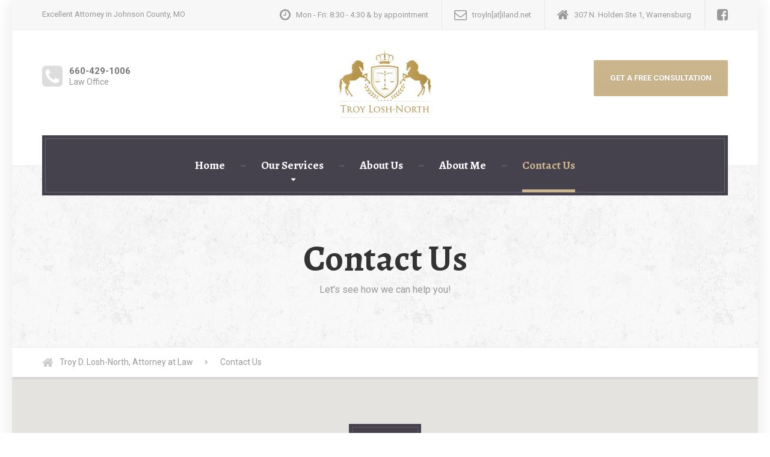

--- FILE ---
content_type: text/html; charset=UTF-8
request_url: https://loshnorthlaw.com/contact-us/
body_size: 9144
content:

<!DOCTYPE html>
<html lang="en-US">
	<head>
		<meta charset="UTF-8" />
		<meta name="viewport" content="width=device-width, initial-scale=1.0" />
		<link rel="pingback" href="https://loshnorthlaw.com/xmlrpc.php" />

		<title>Contact Us &#8211; Troy D. Losh-North, Attorney at Law</title>
<link rel='dns-prefetch' href='//fonts.googleapis.com' />
<link rel='dns-prefetch' href='//s.w.org' />
<link rel="alternate" type="application/rss+xml" title="Troy D. Losh-North, Attorney at Law &raquo; Feed" href="https://loshnorthlaw.com/feed/" />
<link rel="alternate" type="application/rss+xml" title="Troy D. Losh-North, Attorney at Law &raquo; Comments Feed" href="https://loshnorthlaw.com/comments/feed/" />
		<script type="text/javascript">
			window._wpemojiSettings = {"baseUrl":"https:\/\/s.w.org\/images\/core\/emoji\/11.2.0\/72x72\/","ext":".png","svgUrl":"https:\/\/s.w.org\/images\/core\/emoji\/11.2.0\/svg\/","svgExt":".svg","source":{"concatemoji":"https:\/\/loshnorthlaw.com\/wp-includes\/js\/wp-emoji-release.min.js?ver=5.1.21"}};
			!function(e,a,t){var n,r,o,i=a.createElement("canvas"),p=i.getContext&&i.getContext("2d");function s(e,t){var a=String.fromCharCode;p.clearRect(0,0,i.width,i.height),p.fillText(a.apply(this,e),0,0);e=i.toDataURL();return p.clearRect(0,0,i.width,i.height),p.fillText(a.apply(this,t),0,0),e===i.toDataURL()}function c(e){var t=a.createElement("script");t.src=e,t.defer=t.type="text/javascript",a.getElementsByTagName("head")[0].appendChild(t)}for(o=Array("flag","emoji"),t.supports={everything:!0,everythingExceptFlag:!0},r=0;r<o.length;r++)t.supports[o[r]]=function(e){if(!p||!p.fillText)return!1;switch(p.textBaseline="top",p.font="600 32px Arial",e){case"flag":return s([55356,56826,55356,56819],[55356,56826,8203,55356,56819])?!1:!s([55356,57332,56128,56423,56128,56418,56128,56421,56128,56430,56128,56423,56128,56447],[55356,57332,8203,56128,56423,8203,56128,56418,8203,56128,56421,8203,56128,56430,8203,56128,56423,8203,56128,56447]);case"emoji":return!s([55358,56760,9792,65039],[55358,56760,8203,9792,65039])}return!1}(o[r]),t.supports.everything=t.supports.everything&&t.supports[o[r]],"flag"!==o[r]&&(t.supports.everythingExceptFlag=t.supports.everythingExceptFlag&&t.supports[o[r]]);t.supports.everythingExceptFlag=t.supports.everythingExceptFlag&&!t.supports.flag,t.DOMReady=!1,t.readyCallback=function(){t.DOMReady=!0},t.supports.everything||(n=function(){t.readyCallback()},a.addEventListener?(a.addEventListener("DOMContentLoaded",n,!1),e.addEventListener("load",n,!1)):(e.attachEvent("onload",n),a.attachEvent("onreadystatechange",function(){"complete"===a.readyState&&t.readyCallback()})),(n=t.source||{}).concatemoji?c(n.concatemoji):n.wpemoji&&n.twemoji&&(c(n.twemoji),c(n.wpemoji)))}(window,document,window._wpemojiSettings);
		</script>
		<style type="text/css">
img.wp-smiley,
img.emoji {
	display: inline !important;
	border: none !important;
	box-shadow: none !important;
	height: 1em !important;
	width: 1em !important;
	margin: 0 .07em !important;
	vertical-align: -0.1em !important;
	background: none !important;
	padding: 0 !important;
}
</style>
	<link rel='stylesheet' id='wp-block-library-css'  href='https://loshnorthlaw.com/wp-includes/css/dist/block-library/style.min.css?ver=5.1.21' type='text/css' media='all' />
<link rel='stylesheet' id='contact-form-7-css'  href='https://loshnorthlaw.com/wp-content/plugins/contact-form-7/includes/css/styles.css?ver=5.1.7' type='text/css' media='all' />
<link rel='stylesheet' id='siteorigin-panels-front-css'  href='https://loshnorthlaw.com/wp-content/plugins/siteorigin-panels/css/front-flex.min.css?ver=2.10.16' type='text/css' media='all' />
<link rel='stylesheet' id='legalpress-main-css'  href='https://loshnorthlaw.com/wp-content/themes/legalpress-pt/style.css?ver=2.4.0' type='text/css' media='all' />
<style id='legalpress-main-inline-css' type='text/css'>
/* WP Customizer start */
.top, .top .widget_nav_menu ul .sub-menu > li > a { background-color: #f7f7f7; }
.top { border-bottom-color: #efefef; }
.top .widget_nav_menu ul .sub-menu > li:first-of-type > a { border-color: #f7f7f7; }
.top, .top .icon-box .fa, .top .icon-box__title, .top .icon-box__subtitle, .top .social-icons__link, .top .widget_nav_menu ul > li > a, .top .widget_nav_menu ul .sub-menu > li > a { color: #999999; }
.boxed-container > header, .header__left-widgets, .header__logo, .header__right-widgets { background-color: #ffffff; }
@media (max-width: 991px) { .main-navigation .sub-menu>li>a { background-color: #ffffff; } }
.header, .header .icon-box__title { color: #777777; }
.header .icon-box__subtitle { color: #989898; }
.breadcrumbs { background-color: #ffffff; }
.breadcrumbs a { color: #999999; }
.breadcrumbs span:first-of-type > a::before { color: #cccccc; }
.breadcrumbs a:hover, .breadcrumbs span:first-of-type > a:hover::before { color: #787878; }
.breadcrumbs span > span { color: #777777; }
.main-navigation, .jumbotron, .jumbotron__control, .testimonial__carousel--left, .testimonial__carousel--right, body.woocommerce-page span.onsale, .woocommerce span.onsale { background-color: #45414d; }
@media (max-width: 991px) { .main-navigation .sub-menu > li > a { background-color: #595561; } }
.main-navigation, .jumbotron__control, .testimonial__carousel--left, .testimonial__carousel--right { border-color: #45414d; }
@media (min-width: 992px) { .main-navigation .sub-menu { border-color: #45414d; } }
@media (min-width: 992px) { .main-navigation > li:hover > a::after, .main-navigation > li:focus > a::after { background-color: #ffffff; } }
.main-navigation > li > a { color: #ffffff; }
@media (min-width: 992px) { .main-navigation .menu-item-has-children::after, .main-navigation > li:hover > a, .main-navigation > li:focus > a { color: #ffffff; } }
@media (min-width: 992px) { .main-navigation .sub-menu > li > a, .main-navigation ul.sub-menu { background-color: #ccb68d; } }
@media (min-width: 992px) { .main-navigation .sub-menu > li > a, .main-navigation .sub-menu .sub-menu > li > a { border-color: #bfa980; } }
.main-navigation .sub-menu > li:first-of-type { border-color: #bfa980; }
@media (min-width: 992px) { .main-navigation .sub-menu > li > a:hover { background-color: #bfa980; } }
@media (min-width: 992px) { .main-navigation .sub-menu > li > a, .main-navigation .sub-menu > li > a:hover, .main-navigation .sub-menu .menu-item-has-children::after { color: #ffffff; } }
@media (max-width: 991px) { .main-navigation > li:hover > a, .main-navigation > li:focus > a, .main-navigation .sub-menu > li > a:hover { color: #ccb68d; } }
.main-title { background-color: #f7f7f7; }
.main-title { background-image: url("https://loshnorthlaw.com/wp-content/themes/legalpress-pt/assets/images/pattern-background.png"); }
.main-title h1, .main-title h2 { color: #333333; }
.main-title h3 { color: #999999; }
body, .widget_pw_icon_box .icon-box__subtitle, .latest-news__excerpt { color: #999999; }
h1, h2, h3, h4, h5, h6, hentry__title, .hentry__title a, .page-box__title a { color: #45423d; }
a, hr.hr-quote::after, .top .social-icons__link:hover, .top .icon-box:hover, .main-navigation > .current-menu-item > a, .jumbotron-content__headline, .more-link, .latest-news--more-news, .latest-news--more-news::after, .testimonial__author-description, .sidebar .widget_nav_menu ul > li > a, .main-navigation > .current-menu-item > a:hover, .top a.icon-box:hover .fa, .top a.icon-box:hover .icon-box__title, .top a.icon-box:hover .icon-box__subtitle, .header .icon-box:hover .fa, .person-profile__social_icon:hover, .latest-news__title a:hover, .latest-news--inline:hover .latest-news__title, .footer .icon-container:hover, .footer-bottom a:hover, .top .widget_nav_menu ul > li > a:hover, .top .widget_nav_menu ul > li > a:focus, .top .widget_nav_menu ul .sub-menu > li > a:hover, .top .widget_nav_menu ul .sub-menu > li > a:focus, body.woocommerce-page ul.products li.product a:hover img, .woocommerce ul.products li.product a:hover img, body.woocommerce-page ul.products li.product .price, .woocommerce ul.products li.product .price, body.woocommerce-page .star-rating, .woocommerce .star-rating, body.woocommerce-page div.product p.price, body.woocommerce-page p.stars a, body.woocommerce-page ul.product_list_widget .amount, .woocommerce.widget_shopping_cart .total .amount { color: #ccb68d; }
.sidebar .widget_nav_menu ul > li > a:hover { color: #bfa980; }
a:hover, a:focus { color: #a69067; }
.latest-news__date, .entry-content .icon-box .fa, .person-profile__tag, .navbar-toggle, .widget_search .search-submit, .sidebar .widget_nav_menu ul > li.current-menu-item a, body.woocommerce-page .widget_shopping_cart_content .buttons .checkout, body.woocommerce-page button.button.alt, body.woocommerce-page div.product .woocommerce-tabs ul.tabs li.active, body.woocommerce-page .woocommerce-error a.button, body.woocommerce-page .woocommerce-info a.button, body.woocommerce-page .woocommerce-message a.button, .woocommerce-cart .wc-proceed-to-checkout a.checkout-button, body.woocommerce-page #payment #place_order, body.woocommerce-page #review_form #respond input#submit, .woocommerce button.button.alt:disabled, .woocommerce button.button.alt:disabled:hover, .woocommerce button.button.alt:disabled[disabled], .woocommerce button.button.alt:disabled[disabled]:hover { background-color: #ccb68d; }
@media (min-width: 992px) { .main-navigation .current-menu-item > a::after, .main-navigation > .current-menu-item > a:hover::after { background-color: #ccb68d; } }
.navbar-toggle:hover, .widget_search .search-submit:hover, .widget_search .search-submit:focus, body.woocommerce-page .widget_shopping_cart_content .buttons .checkout:hover, body.woocommerce-page button.button.alt:hover, body.woocommerce-page .woocommerce-error a.button:hover, body.woocommerce-page .woocommerce-info a.button:hover, body.woocommerce-page .woocommerce-message a.button:hover, .woocommerce-cart .wc-proceed-to-checkout a.checkout-button:hover, body.woocommerce-page #payment #place_order:hover, body.woocommerce-page #review_form #respond input#submit:hover { background-color: #bfa980; }
.person-profile__content, .btn-primary, .pagination .prev, .pagination .next, .entry-content .icon-box:hover, .logo-panel img:hover, body.woocommerce-page .widget_shopping_cart_content .buttons .checkout { border-color: #ccb68d; }
.btn-primary, body.woocommerce-page nav.woocommerce-pagination ul li .prev, body.woocommerce-page nav.woocommerce-pagination ul li .next, .pagination .prev, .pagination .next { background: #ccb68d linear-gradient(to bottom, #ccb68d, #c9b38a); }
.btn-primary:hover, body.woocommerce-page nav.woocommerce-pagination ul li .prev:hover, body.woocommerce-page nav.woocommerce-pagination ul li .next:hover, .pagination .prev:hover, .pagination .next:hover { background: #bfa980; }
.btn-primary:hover, .pagination .prev:hover, .pagination .next:hover { border-color: #bfa980; }
.footer-top { background-image: url("https://loshnorthlaw.com/wp-content/themes/legalpress-pt/assets/images/footer_bg_img.png"); }
.footer-top { background-color: #45414d; }
.footer-top__headings { color: #ffffff; }
.footer-top, .footer-top .textwidget { color: #b2b1b5; }
.footer-top .widget_nav_menu ul > li > a { color: #b2b1b5; }
.footer-bottom { background-color: #393640; }
.footer-bottom { color: #999999; }
.footer-bottom a { color: #ffffff; }
/* WP Customizer end */

			@media (min-width: 992px){
				.header__logo img {
					margin-top: 5px;
				}
			}

</style>
<link rel='stylesheet' id='google-fonts-css'  href='//fonts.googleapis.com/css?family=Roboto%3A400%2C700%7CAlegreya%3A400%2C700&#038;subset=latin' type='text/css' media='all' />
<link rel='stylesheet' id='slb_core-css'  href='https://loshnorthlaw.com/wp-content/plugins/simple-lightbox/client/css/app.css?ver=2.7.1' type='text/css' media='all' />
<script type='text/javascript' src='https://loshnorthlaw.com/wp-includes/js/jquery/jquery.js?ver=1.12.4'></script>
<script type='text/javascript' src='https://loshnorthlaw.com/wp-includes/js/jquery/jquery-migrate.min.js?ver=1.4.1'></script>
<script type='text/javascript' src='https://loshnorthlaw.com/wp-content/themes/legalpress-pt/assets/js/modernizr.custom.24530.js'></script>
<script type='text/javascript' src='https://loshnorthlaw.com/wp-content/themes/legalpress-pt/bower_components/picturefill/dist/picturefill.min.js?ver=2.2.1'></script>
<link rel='https://api.w.org/' href='https://loshnorthlaw.com/wp-json/' />
<link rel="EditURI" type="application/rsd+xml" title="RSD" href="https://loshnorthlaw.com/xmlrpc.php?rsd" />
<link rel="wlwmanifest" type="application/wlwmanifest+xml" href="https://loshnorthlaw.com/wp-includes/wlwmanifest.xml" /> 
<meta name="generator" content="WordPress 5.1.21" />
<link rel="canonical" href="https://loshnorthlaw.com/contact-us/" />
<link rel='shortlink' href='https://loshnorthlaw.com/?p=95' />
<link rel="alternate" type="application/json+oembed" href="https://loshnorthlaw.com/wp-json/oembed/1.0/embed?url=https%3A%2F%2Floshnorthlaw.com%2Fcontact-us%2F" />
<link rel="alternate" type="text/xml+oembed" href="https://loshnorthlaw.com/wp-json/oembed/1.0/embed?url=https%3A%2F%2Floshnorthlaw.com%2Fcontact-us%2F&#038;format=xml" />
<script type="text/javascript">
(function(url){
	if(/(?:Chrome\/26\.0\.1410\.63 Safari\/537\.31|WordfenceTestMonBot)/.test(navigator.userAgent)){ return; }
	var addEvent = function(evt, handler) {
		if (window.addEventListener) {
			document.addEventListener(evt, handler, false);
		} else if (window.attachEvent) {
			document.attachEvent('on' + evt, handler);
		}
	};
	var removeEvent = function(evt, handler) {
		if (window.removeEventListener) {
			document.removeEventListener(evt, handler, false);
		} else if (window.detachEvent) {
			document.detachEvent('on' + evt, handler);
		}
	};
	var evts = 'contextmenu dblclick drag dragend dragenter dragleave dragover dragstart drop keydown keypress keyup mousedown mousemove mouseout mouseover mouseup mousewheel scroll'.split(' ');
	var logHuman = function() {
		if (window.wfLogHumanRan) { return; }
		window.wfLogHumanRan = true;
		var wfscr = document.createElement('script');
		wfscr.type = 'text/javascript';
		wfscr.async = true;
		wfscr.src = url + '&r=' + Math.random();
		(document.getElementsByTagName('head')[0]||document.getElementsByTagName('body')[0]).appendChild(wfscr);
		for (var i = 0; i < evts.length; i++) {
			removeEvent(evts[i], logHuman);
		}
	};
	for (var i = 0; i < evts.length; i++) {
		addEvent(evts[i], logHuman);
	}
})('//loshnorthlaw.com/?wordfence_lh=1&hid=932B006067CCFAE52E938037A2CF1DE3');
</script>                <style type="text/css" media="all"
                       id="siteorigin-panels-layouts-head">/* Layout 95 */ #pgc-95-0-0 { width:100%;width:calc(100% - ( 0 * 30px ) ) } #pl-95 #panel-95-0-0-0 , #pl-95 #panel-95-1-0-0 , #pl-95 #panel-95-1-0-1 , #pl-95 #panel-95-1-1-0 {  } #pg-95-0 { margin-bottom:65px } #pgc-95-1-0 { width:25.0271%;width:calc(25.0271% - ( 0.74972855591748 * 40px ) ) } #pgc-95-1-1 { width:74.9729%;width:calc(74.9729% - ( 0.25027144408252 * 40px ) ) } #pl-95 .so-panel { margin-bottom:30px } #pl-95 .so-panel:last-child { margin-bottom:0px } #pg-95-0> .panel-row-style { margin-top: -60px } @media (max-width:991px){ #pg-95-0.panel-no-style, #pg-95-0.panel-has-style > .panel-row-style , #pg-95-1.panel-no-style, #pg-95-1.panel-has-style > .panel-row-style { -webkit-flex-direction:column;-ms-flex-direction:column;flex-direction:column } #pg-95-0 > .panel-grid-cell , #pg-95-0 > .panel-row-style > .panel-grid-cell , #pg-95-1 > .panel-grid-cell , #pg-95-1 > .panel-row-style > .panel-grid-cell { width:100%;margin-right:0 } #pgc-95-1-0 { margin-bottom:30px } #pl-95 .panel-grid-cell { padding:0 } #pl-95 .panel-grid .panel-grid-cell-empty { display:none } #pl-95 .panel-grid .panel-grid-cell-mobile-last { margin-bottom:0px }  } </style>	</head>

	<body class="page-template-default page page-id-95 siteorigin-panels siteorigin-panels-before-js boxed">
	<div class="boxed-container">

	<header>
				<div class="top  hidden-xs  hidden-sm">
			<div class="container">
				<div class="top__tagline">
					Excellent Attorney in Johnson County, MO				</div>
				<div class="top__widgets">
					<div class="widget  widget-icon-box">
			<div class="icon-box">
	
		<i class="fa  fa-clock-o  fa-3x"></i>
		<div class="icon-box__text">
			<h4 class="icon-box__title">Mon - Fri: 8:30 - 4:30 &amp; by appointment </h4>
			<span class="icon-box__subtitle"></span>
		</div>

			</div>
	
</div><div class="widget  widget-icon-box">
			<a class="icon-box" href="/cdn-cgi/l/email-protection#790d0b1600151739101518171d57171c0d" target="_self">
	
		<i class="fa  fa-envelope-o  fa-3x"></i>
		<div class="icon-box__text">
			<h4 class="icon-box__title">troyln[at]iland.net</h4>
			<span class="icon-box__subtitle"></span>
		</div>

			</a>
	
</div><div class="widget  widget-icon-box">
			<div class="icon-box">
	
		<i class="fa  fa-home  fa-3x"></i>
		<div class="icon-box__text">
			<h4 class="icon-box__title">307 N. Holden Ste 1, Warrensburg</h4>
			<span class="icon-box__subtitle"></span>
		</div>

			</div>
	
</div><div class="widget  widget-social-icons">
			<a class="social-icons__link" href="https://www.facebook.com/loshnorthlaw" target="_blank"><i class="fa  fa-facebook-square"></i></a>
	
</div>				</div>
			</div>
		</div>
	
		<div class="container">
			<div class="header">
	<div class="header__left-widgets">
		<div class="widget  widget-icon-box">
			<a class="icon-box" href="tel:660-429-1006" target="_self">
	
		<i class="fa  fa-phone-square  fa-3x"></i>
		<div class="icon-box__text">
			<h4 class="icon-box__title">660-429-1006</h4>
			<span class="icon-box__subtitle">Law Office</span>
		</div>

			</a>
	
</div>	</div>
	<div class="header__logo">
		<a href="https://loshnorthlaw.com">
						<img src="https://loshnorthlaw.com/wp-content/uploads/2018/06/logo-white-120-1.jpg" alt="Troy D. Losh-North, Attorney at Law" srcset="https://loshnorthlaw.com/wp-content/uploads/2018/06/logo-white-120-1.jpg" class="img-responsive"  width="182" height="120"  />
					</a>
		<button type="button" class="navbar-toggle" data-toggle="collapse" data-target="#legalpress-navbar-collapse">
			<span class="navbar-toggle__text">MENU</span>
			<span class="navbar-toggle__icon-bar">
				<span class="icon-bar"></span>
				<span class="icon-bar"></span>
				<span class="icon-bar"></span>
			</span>
		</button>
	</div>
	<div class="header__right-widgets">
		<div class="widget  widget_text">			<div class="textwidget"><a class="btn  btn-primary" href="http://www.loshnorthlaw.com/contact-us.com" target="_self"> GET A FREE CONSULTATION</a>
</div>
		</div>	</div>
	<div class="header__navigation">
		<nav class="collapse  navbar-collapse" aria-label="Main Menu" id="legalpress-navbar-collapse">
			<ul id="menu-main-menu" class="main-navigation  js-main-nav" role="menubar"><li id="menu-item-859" class="menu-item menu-item-type-custom menu-item-object-custom menu-item-home menu-item-859"><a href="https://loshnorthlaw.com">Home</a></li>
<li id="menu-item-136" class="menu-item menu-item-type-post_type menu-item-object-page menu-item-has-children menu-item-136" aria-haspopup="true" aria-expanded="false" tabindex="0"><a href="https://loshnorthlaw.com/our-services/">Our Services</a>
<ul class="sub-menu">
	<li id="menu-item-309" class="menu-item menu-item-type-post_type menu-item-object-page menu-item-309"><a href="https://loshnorthlaw.com/our-services/personal-injury-law/">Personal Injury Law</a></li>
	<li id="menu-item-307" class="menu-item menu-item-type-post_type menu-item-object-page menu-item-307"><a href="https://loshnorthlaw.com/our-services/bankruptcy-law/">Bankruptcy &#038; Debt Relief Law</a></li>
	<li id="menu-item-311" class="menu-item menu-item-type-post_type menu-item-object-page menu-item-311"><a href="https://loshnorthlaw.com/our-services/criminal-traffic-law/">Criminal, Traffic, &#038; Auto Accidents</a></li>
	<li id="menu-item-139" class="menu-item menu-item-type-post_type menu-item-object-page menu-item-139"><a href="https://loshnorthlaw.com/our-services/family-law/">Family Law</a></li>
	<li id="menu-item-857" class="menu-item menu-item-type-post_type menu-item-object-page menu-item-857"><a href="https://loshnorthlaw.com/our-services/probate-law/">Probate Law</a></li>
	<li id="menu-item-858" class="menu-item menu-item-type-post_type menu-item-object-page menu-item-858"><a href="https://loshnorthlaw.com/our-services/real-estate-law/">Real Estate Law</a></li>
</ul>
</li>
<li id="menu-item-142" class="menu-item menu-item-type-post_type menu-item-object-page menu-item-142"><a href="https://loshnorthlaw.com/about-us/">About Us</a></li>
<li id="menu-item-658" class="menu-item menu-item-type-post_type menu-item-object-page menu-item-658"><a href="https://loshnorthlaw.com/about-me/">About Me</a></li>
<li id="menu-item-143" class="menu-item menu-item-type-post_type menu-item-object-page current-menu-item page_item page-item-95 current_page_item menu-item-143"><a href="https://loshnorthlaw.com/contact-us/">Contact Us</a></li>
</ul>		</nav>
	</div>
</div>		</div>
	</header>
<div class="main-title" style="">
	<div class="container">
		
		<h1 class="main-title__primary">Contact Us</h1>
					<h3 class="main-title__secondary">Let&#039;s see how we can help you!</h3>
			</div>
</div>	<div class="breadcrumbs">
		<div class="container">
			<!-- Breadcrumb NavXT 6.4.0 -->
<span property="itemListElement" typeof="ListItem"><a property="item" typeof="WebPage" title="Go to Troy D. Losh-North, Attorney at Law." href="https://loshnorthlaw.com" class="home" ><span property="name">Troy D. Losh-North, Attorney at Law</span></a><meta property="position" content="1"></span><span class="post post-page current-item">Contact Us</span>		</div>
	</div>

	<div id="primary" class="content-area  container">
		<div class="row">
			<main id="main" class="site-main  col-xs-12" role="main">

				
					
<article id="post-95" class="clearfix post-95 page type-page status-publish hentry">
	<div class="entry-content">
		<div id="pl-95"  class="panel-layout" ><div id="pg-95-0"  class="panel-grid panel-has-style" ><div class="siteorigin-panels-stretch panel-row-style panel-row-style-for-95-0" data-stretch-type="full-stretched" ><div id="pgc-95-0-0"  class="panel-grid-cell" ><div id="panel-95-0-0-0" class="so-panel widget widget_pw_google_map panel-first-child panel-last-child" data-index="0" >
	<div
		class="simple-map  js-where-we-are"
		data-latlng="38.765379, -93.740008"
		data-markers="[{&quot;id&quot;:&quot;1&quot;,&quot;title&quot;:&quot;Troy Losh-North, Attorney at Law&quot;,&quot;locationlatlng&quot;:&quot;38.765379, -93.740008&quot;,&quot;custompinimage&quot;:&quot;http:\/\/loshnorthlaw.com\/wp-content\/uploads\/2018\/04\/pin-93.png&quot;}]"
		data-zoom="14"
		data-type="roadmap"
		data-style="[{&quot;featureType&quot;:&quot;water&quot;,&quot;elementType&quot;:&quot;geometry&quot;,&quot;stylers&quot;:[{&quot;color&quot;:&quot;#e9e9e9&quot;},{&quot;lightness&quot;:17}]},{&quot;featureType&quot;:&quot;landscape&quot;,&quot;elementType&quot;:&quot;geometry&quot;,&quot;stylers&quot;:[{&quot;color&quot;:&quot;#f5f5f5&quot;},{&quot;lightness&quot;:20}]},{&quot;featureType&quot;:&quot;road.highway&quot;,&quot;elementType&quot;:&quot;geometry.fill&quot;,&quot;stylers&quot;:[{&quot;color&quot;:&quot;#ffffff&quot;},{&quot;lightness&quot;:17}]},{&quot;featureType&quot;:&quot;road.highway&quot;,&quot;elementType&quot;:&quot;geometry.stroke&quot;,&quot;stylers&quot;:[{&quot;color&quot;:&quot;#ffffff&quot;},{&quot;lightness&quot;:29},{&quot;weight&quot;:0.2}]},{&quot;featureType&quot;:&quot;road.arterial&quot;,&quot;elementType&quot;:&quot;geometry&quot;,&quot;stylers&quot;:[{&quot;color&quot;:&quot;#ffffff&quot;},{&quot;lightness&quot;:18}]},{&quot;featureType&quot;:&quot;road.local&quot;,&quot;elementType&quot;:&quot;geometry&quot;,&quot;stylers&quot;:[{&quot;color&quot;:&quot;#ffffff&quot;},{&quot;lightness&quot;:16}]},{&quot;featureType&quot;:&quot;poi&quot;,&quot;elementType&quot;:&quot;geometry&quot;,&quot;stylers&quot;:[{&quot;color&quot;:&quot;#f5f5f5&quot;},{&quot;lightness&quot;:21}]},{&quot;featureType&quot;:&quot;poi.park&quot;,&quot;elementType&quot;:&quot;geometry&quot;,&quot;stylers&quot;:[{&quot;color&quot;:&quot;#dedede&quot;},{&quot;lightness&quot;:21}]},{&quot;elementType&quot;:&quot;labels.text.stroke&quot;,&quot;stylers&quot;:[{&quot;visibility&quot;:&quot;on&quot;},{&quot;color&quot;:&quot;#ffffff&quot;},{&quot;lightness&quot;:16}]},{&quot;elementType&quot;:&quot;labels.text.fill&quot;,&quot;stylers&quot;:[{&quot;saturation&quot;:36},{&quot;color&quot;:&quot;#333333&quot;},{&quot;lightness&quot;:40}]},{&quot;elementType&quot;:&quot;labels.icon&quot;,&quot;stylers&quot;:[{&quot;visibility&quot;:&quot;off&quot;}]},{&quot;featureType&quot;:&quot;transit&quot;,&quot;elementType&quot;:&quot;geometry&quot;,&quot;stylers&quot;:[{&quot;color&quot;:&quot;#f2f2f2&quot;},{&quot;lightness&quot;:19}]},{&quot;featureType&quot;:&quot;administrative&quot;,&quot;elementType&quot;:&quot;geometry.fill&quot;,&quot;stylers&quot;:[{&quot;color&quot;:&quot;#fefefe&quot;},{&quot;lightness&quot;:20}]},{&quot;featureType&quot;:&quot;administrative&quot;,&quot;elementType&quot;:&quot;geometry.stroke&quot;,&quot;stylers&quot;:[{&quot;color&quot;:&quot;#fefefe&quot;},{&quot;lightness&quot;:17},{&quot;weight&quot;:1.2}]}]"
		style="height: 380px;"
	></div>

</div></div></div></div><div id="pg-95-1"  class="panel-grid panel-no-style" ><div id="pgc-95-1-0"  class="panel-grid-cell" ><div id="panel-95-1-0-0" class="so-panel widget widget_black-studio-tinymce widget_black_studio_tinymce panel-first-child" data-index="1" ><h3 class="widget-title"><span class="widget-title__inline">Contact details</span></h3><div class="textwidget"><p>Call or visit us at:</p>
<p><strong>Troy D. Losh-North, Attorney at Law</strong></p>
<p>307 N. Holden St. Suite 1<br />Warrensburg, MO 64093</p>
<p>Phone: 660-429-1006<br />Fax: 660-429-3401<br /><a href="/cdn-cgi/l/email-protection#661214091f0a08260f0a07080248080312">Email</a></p>
</div></div><div id="panel-95-1-0-1" class="so-panel widget widget_pw_opening_time opening-time panel-last-child" data-index="2" ><div class="featured-widget panel-widget-style panel-widget-style-for-95-1-0-1" >
	<div class="time-table">

					<h3><span class="icon icons-ornament-left"></span>Opening Time<span class="icon icons-ornament-right"></span></h3>
		
		<div class="inner-bg">
							<dl class="week-day ">
					<dt>Monday</dt>
					<dd>8:30-4:30</dd>
				</dl>
							<dl class="week-day  light-bg">
					<dt>Tuesday</dt>
					<dd>8:30-4:30</dd>
				</dl>
							<dl class="week-day ">
					<dt>Wednesday</dt>
					<dd>8:30-4:30</dd>
				</dl>
							<dl class="week-day  light-bg">
					<dt>Thursday</dt>
					<dd>8:30-4:30</dd>
				</dl>
							<dl class="week-day ">
					<dt>Friday</dt>
					<dd>8:30-4:30</dd>
				</dl>
							<dl class="week-day  light-bg closed">
					<dt>Saturday</dt>
					<dd>BY APPT ONLY</dd>
				</dl>
							<dl class="week-day  closed today">
					<dt>Sunday</dt>
					<dd>BY APPT ONLY</dd>
				</dl>
					</div>

					<div class="additional-info">Closed for lunch: 11:30-1:00</div>
		
	</div>

</div></div></div><div id="pgc-95-1-1"  class="panel-grid-cell" ><div id="panel-95-1-1-0" class="so-panel widget widget_black-studio-tinymce widget_black_studio_tinymce panel-first-child panel-last-child" data-index="3" ><h3 class="widget-title"><span class="widget-title__inline">Send us an email</span></h3><div class="textwidget"><p>Please briefly describe your case and let us know the best way to contact you! </p>
<h6> </h6>
<p><div role="form" class="wpcf7" id="wpcf7-f86-p95-o1" lang="en-US" dir="ltr">
<div class="screen-reader-response"></div>
<form action="/contact-us/#wpcf7-f86-p95-o1" method="post" class="wpcf7-form" novalidate="novalidate">
<div style="display: none;">
<input type="hidden" name="_wpcf7" value="86" />
<input type="hidden" name="_wpcf7_version" value="5.1.7" />
<input type="hidden" name="_wpcf7_locale" value="en_US" />
<input type="hidden" name="_wpcf7_unit_tag" value="wpcf7-f86-p95-o1" />
<input type="hidden" name="_wpcf7_container_post" value="95" />
</div>
<div class="row">
<div class="col-xs-12  col-md-4">
    <span class="wpcf7-form-control-wrap your-name"><input type="text" name="your-name" value="" size="40" class="wpcf7-form-control wpcf7-text wpcf7-validates-as-required" aria-required="true" aria-invalid="false" placeholder="First Name" /></span>
  </div>
<div class="col-xs-12  col-md-4">
    <span class="wpcf7-form-control-wrap last-name"><input type="text" name="last-name" value="" size="40" class="wpcf7-form-control wpcf7-text wpcf7-validates-as-required" aria-required="true" aria-invalid="false" placeholder="Last Name" /></span>
  </div>
</div>
<div class="row">
<div class="col-xs-12  col-md-4">
    <span class="wpcf7-form-control-wrap your-email"><input type="email" name="your-email" value="" size="40" class="wpcf7-form-control wpcf7-text wpcf7-email wpcf7-validates-as-required wpcf7-validates-as-email" aria-required="true" aria-invalid="false" placeholder="E-mail address" /></span>
  </div>
<div class="col-xs-12  col-md-4">
    <span class="wpcf7-form-control-wrap your-phone"><input type="tel" name="your-phone" value="" size="40" class="wpcf7-form-control wpcf7-text wpcf7-tel wpcf7-validates-as-required wpcf7-validates-as-tel" aria-required="true" aria-invalid="false" placeholder="Phone Number" /></span>
  </div>
</div>
<div class="row">
<div class="col-xs-12  col-md-8">
    <span class="wpcf7-form-control-wrap your-subject"><input type="text" name="your-subject" value="" size="40" class="wpcf7-form-control wpcf7-text" aria-invalid="false" placeholder="Subject" /></span>
  </div>
<div class="col-xs-12">
    <span class="wpcf7-form-control-wrap your-message"><textarea name="your-message" cols="40" rows="10" class="wpcf7-form-control wpcf7-textarea" aria-invalid="false" placeholder="Message"></textarea></span><br />
    <input type="submit" value="SEND MESSAGE" class="wpcf7-form-control wpcf7-submit btn btn-primary" />
  </div>
</div>
<div class="wpcf7-response-output wpcf7-display-none"></div></form></div></p>
</div></div></div></div></div>			<!-- Multi Page in One Post -->
				</div><!-- .entry-content -->
</article><!-- #post-## -->
					
				
			</main><!-- #main -->

					</div>
	</div><!-- #primary -->


	<footer class="footer">
				<div class="footer-top">
			<div class="container">
				<div class="row">
					<div class="col-xs-12  col-md-3"><div class="widget  widget_black_studio_tinymce"><div class="textwidget"><p><a href="https://loshnorthlaw.com/wp-content/uploads/2018/04/logo-purple.jpg"><img class="alignnone size-medium wp-image-839" src="https://loshnorthlaw.com/wp-content/uploads/2018/04/logo-purple-300x216.jpg" alt="" width="300" height="216" /></a></p>
<p>Troy has over 25 years experience practicing in West Central Missouri.  Call now for help with your legal needs in Warrensburg, Sedalia, Knob Noster, Harrisonville, Holden, and more greater Kansas City, MO areas.</p>
<p><a class="icon-container" href="https://www.facebook.com/loshnorthlaw" target="_blank"><span class="fa fa-facebook-square"></span></a></p>
</div></div></div><div class="col-xs-12  col-md-3"><div class="widget  widget_nav_menu"><h6 class="footer-top__headings">Navigation</h6><div class="menu-footer-menu-container"><ul id="menu-footer-menu" class="menu"><li id="menu-item-89" class="menu-item menu-item-type-post_type menu-item-object-page menu-item-89"><a href="https://loshnorthlaw.com/favicon/">Home</a></li>
<li id="menu-item-110" class="menu-item menu-item-type-post_type menu-item-object-page menu-item-110"><a href="https://loshnorthlaw.com/our-services/">Our Services</a></li>
<li id="menu-item-109" class="menu-item menu-item-type-post_type menu-item-object-page menu-item-109"><a href="https://loshnorthlaw.com/about-us/">About Us</a></li>
<li id="menu-item-659" class="menu-item menu-item-type-post_type menu-item-object-page menu-item-659"><a href="https://loshnorthlaw.com/about-me/">About Me</a></li>
<li id="menu-item-108" class="menu-item menu-item-type-post_type menu-item-object-page current-menu-item page_item page-item-95 current_page_item menu-item-108"><a href="https://loshnorthlaw.com/contact-us/" aria-current="page">Contact Us</a></li>
</ul></div></div></div><div class="col-xs-12  col-md-3"><div class="widget  widget_nav_menu"><h6 class="footer-top__headings">Practice Areas</h6><div class="menu-services-menu-container"><ul id="menu-services-menu" class="menu"><li id="menu-item-201" class="menu-item menu-item-type-post_type menu-item-object-page menu-item-201"><a href="https://loshnorthlaw.com/our-services/">All Services</a></li>
<li id="menu-item-314" class="menu-item menu-item-type-post_type menu-item-object-page menu-item-314"><a href="https://loshnorthlaw.com/our-services/personal-injury-law/">Personal Injury Law</a></li>
<li id="menu-item-312" class="menu-item menu-item-type-post_type menu-item-object-page menu-item-312"><a href="https://loshnorthlaw.com/our-services/bankruptcy-law/">Bankruptcy &#038; Debt Relief Law</a></li>
<li id="menu-item-316" class="menu-item menu-item-type-post_type menu-item-object-page menu-item-316"><a href="https://loshnorthlaw.com/our-services/criminal-traffic-law/">Criminal &#038; Traffic Law</a></li>
<li id="menu-item-113" class="menu-item menu-item-type-post_type menu-item-object-page menu-item-113"><a href="https://loshnorthlaw.com/our-services/family-law/">Family Law</a></li>
<li id="menu-item-313" class="menu-item menu-item-type-post_type menu-item-object-page menu-item-313"><a href="https://loshnorthlaw.com/our-services/probate-law/">Probate Law</a></li>
<li id="menu-item-315" class="menu-item menu-item-type-post_type menu-item-object-page menu-item-315"><a href="https://loshnorthlaw.com/our-services/real-estate-law/">Real Estate Law</a></li>
</ul></div></div></div><div class="col-xs-12  col-md-3"><div class="widget  widget_black_studio_tinymce"><h6 class="footer-top__headings">Let&#8217;s Chat!</h6><div class="textwidget"><p>Do you have questions about a case? Do you want to find out your best options? Give us a call today to set up a free consultation. Troy will talk with you honestly about your case and help find the best options for you.</p>
<p><a class="btn  btn-primary" href="#" target="_blank"> GET A FREE CONSULTATION</a></p>
</div></div></div>				</div>
			</div>
		</div>
				<div class="footer-bottom">
			<div class="container">
				<div class="row">
					<div class="col-xs-12 col-md-4">
						<div class="footer-bottom__left">
							<a href="https://loshnorthlaw.com/disclaimer/">Disclaimer</a> | <a href="https://loshnorthlaw.com/privacy-policy/">Privacy Policy</a>						</div>
					</div>
					<div class="col-xs-12 col-md-4">
						<div class="footer-bottom__center">
							<i class="fa  fa-3x  fa-cc-visa"></i>   <i class="fa  fa-3x  fa-cc-mastercard"></i>   <i class="fa  fa-3x  fa-cc-amex"></i>   						</div>
					</div>
					<div class="col-xs-12 col-md-4">
						<div class="footer-bottom__right">
							Copyright © 2018 Troy D. Losh-North. All rights reserved.						</div>
					</div>
				</div>
			</div>
		</div>
	</footer>
	</div><!-- end of .boxed-container -->

	<script data-cfasync="false" src="/cdn-cgi/scripts/5c5dd728/cloudflare-static/email-decode.min.js"></script><script type='text/javascript'>
/* <![CDATA[ */
var wpcf7 = {"apiSettings":{"root":"https:\/\/loshnorthlaw.com\/wp-json\/contact-form-7\/v1","namespace":"contact-form-7\/v1"}};
/* ]]> */
</script>
<script type='text/javascript' src='https://loshnorthlaw.com/wp-content/plugins/contact-form-7/includes/js/scripts.js?ver=5.1.7'></script>
<script type='text/javascript' src='https://loshnorthlaw.com/wp-includes/js/underscore.min.js?ver=1.8.3'></script>
<script type='text/javascript' src='//maps.google.com/maps/api/js?key=AIzaSyCt28oJZUs4pIkFZ254hrplmGmqR9r62nA'></script>
<script type='text/javascript'>
/* <![CDATA[ */
var LegalPressVars = {"pathToTheme":"https:\/\/loshnorthlaw.com\/wp-content\/themes\/legalpress-pt"};
/* ]]> */
</script>
<script type='text/javascript' src='https://loshnorthlaw.com/wp-content/themes/legalpress-pt/assets/js/main.min.js?ver=2.4.0'></script>
<script type='text/javascript' src='https://loshnorthlaw.com/wp-content/themes/legalpress-pt/vendor/proteusthemes/wai-aria-walker-nav-menu/wai-aria.js'></script>
<script type='text/javascript' src='https://loshnorthlaw.com/wp-includes/js/wp-embed.min.js?ver=5.1.21'></script>
<script type='text/javascript'>
/* <![CDATA[ */
var panelsStyles = {"fullContainer":".boxed-container"};
/* ]]> */
</script>
<script type='text/javascript' src='https://loshnorthlaw.com/wp-content/plugins/siteorigin-panels/js/styling-21016.min.js?ver=2.10.16'></script>
<script type="text/javascript" id="slb_context">/* <![CDATA[ */if ( !!window.jQuery ) {(function($){$(document).ready(function(){if ( !!window.SLB ) { {$.extend(SLB, {"context":["public","user_guest"]});} }})})(jQuery);}/* ]]> */</script>
<script type="text/javascript">document.body.className = document.body.className.replace("siteorigin-panels-before-js","");</script>	<script defer src="https://static.cloudflareinsights.com/beacon.min.js/vcd15cbe7772f49c399c6a5babf22c1241717689176015" integrity="sha512-ZpsOmlRQV6y907TI0dKBHq9Md29nnaEIPlkf84rnaERnq6zvWvPUqr2ft8M1aS28oN72PdrCzSjY4U6VaAw1EQ==" data-cf-beacon='{"version":"2024.11.0","token":"7292ba033b5a458a9b803d45c9387ccf","r":1,"server_timing":{"name":{"cfCacheStatus":true,"cfEdge":true,"cfExtPri":true,"cfL4":true,"cfOrigin":true,"cfSpeedBrain":true},"location_startswith":null}}' crossorigin="anonymous"></script>
</body>
</html>